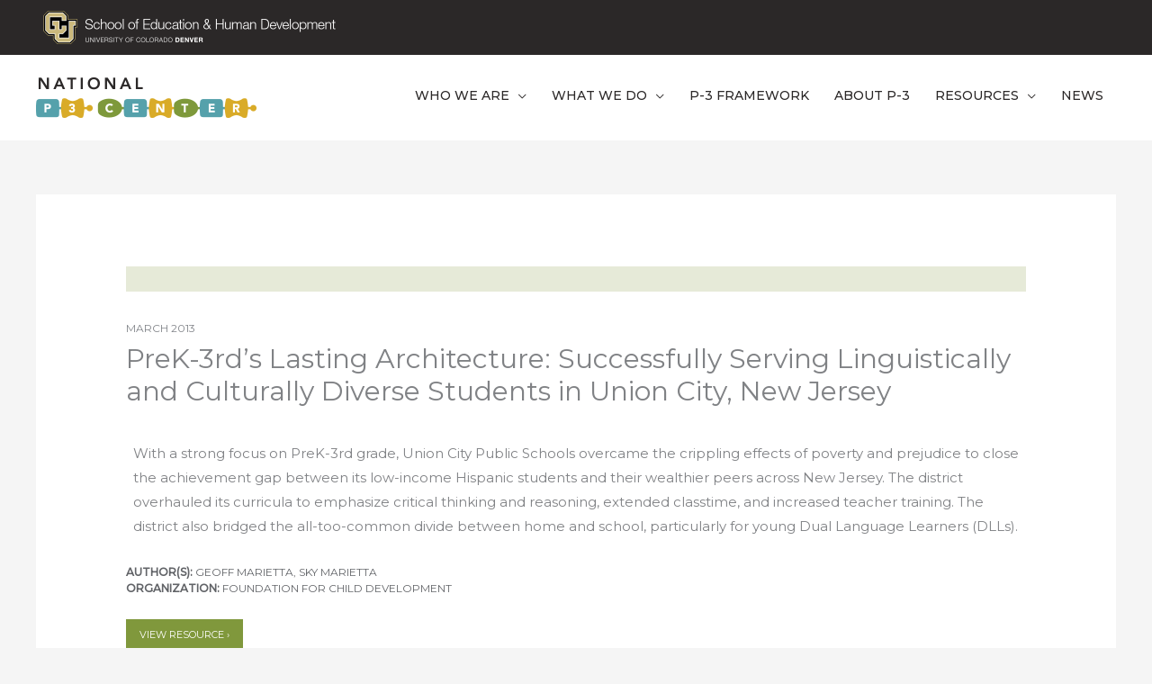

--- FILE ---
content_type: text/css
request_url: https://nationalp-3center.org/wp-content/themes/astra-child/style.css?ver=1.0.0
body_size: 3715
content:
/**
Theme Name: Astra Child
Author: Brainstorm Force
Author URI: http://wpastra.com/about/
Description: Astra is the fastest, fully customizable & beautiful theme suitable for blogs, personal portfolios and business websites. It is very lightweight (less than 50KB on frontend) and offers unparalleled speed. Built with SEO in mind, Astra comes with schema.org code integrated so search engines will love your site. Astra offers plenty of sidebar options and widget areas giving you a full control for customizations. Furthermore, we have included special features and templates so feel free to choose any of your favorite page builder plugin to create pages flexibly. Some of the other features: # WooCommerce Ready # Responsive # Compatible with major plugins # Translation Ready # Extendible with premium addons # Regularly updated # Designed, Developed, Maintained & Supported by Brainstorm Force. Looking for a perfect base theme? Look no further. Astra is fast, fully customizable and beautiful theme!
Version: 1.0.0
License: GNU General Public License v2 or later
License URI: http://www.gnu.org/licenses/gpl-2.0.html
Text Domain: astra-child
Template: astra
*/

.no-top {
	margin-top: 0 !important;
}

.no-style {
	list-style: none;
	margin-left: 0;
	padding-left: 0;
}

.cpt_resources-template-default .entry-content table, .cpt_resources-template-default .entry-content td {
	border: 0;
}

.page-template-page-state-single .ast-advanced-headers-layout .ast-container {
	max-width: 1180px;
}

.site-main h4 {
	color: #56a1ab;
}

.ast-advanced-headers-wrap h1.ast-advanced-headers-title {
	font-weight: 600;
	display: inline-block;
	padding-right: 30px;
	background: #56a1ab;
}

.ast-advanced-headers-wrap h1.ast-advanced-headers-title:after {
	content:"";
    position:absolute;
    margin-top:0.65em;
    width:100%;
    left:0;
    height:2px;
    border-top: 2px dotted #a6cdd3;
    z-index:-1;
}

.ast-advanced-headers-layout-1 .ast-advanced-headers-wrap {
	display: block;
	max-width: 100%;
	position: relative;
}

@media screen and (min-width: 960px) {
	.ast-advanced-headers-wrap h1.ast-advanced-headers-title {
		font-size: 75px;
	}
}

ul li.state-item {
	background: #f2f3f4 !important;
	padding: 30px 40px;
	font-size: 14px;
	margin-bottom: 30px;
}

ul li.state-item:last-of-type {
	margin-bottom: 0
}

.state-item h2, .state-item h2 a {
	color: #d2631c;
	font-weight: 600;
	position: relative;
}

.state-item h2 a {
	display: inline-block;
	padding-right: 100px;
}

.state-item .icon-arrow {
	background-color: #d2631c;
	border-radius: 50%;
	background-image: url('images/icon-white-arrow.png');
	background-position: 8px center;
	background-repeat: no-repeat;
	display: inline-block;
	height: 34px;
	width: 34px;
	background-size: 20px auto;
	text-align: center;
	position: absolute;
	right: -20px;
	top: 1px;
}

.state-item h3 {
	color: #56a1ab;
	font-weight: 600;
	font-size: 18px;
	margin-bottom: 5px;
}

.state-item header {
	border-bottom: 2px dotted #e2e4e8;
	padding-bottom: 20px;
	margin-bottom: 20px;
}

.state-item span.state-level {
	display: block;
	color: #acadae;
	text-transform: uppercase;
	font-size: 13px;
	font-weight: 600;
}

.state-item .section-content {
	line-height: 150%;
	display: block;
}

.state-item .box {
	display: none;
}

.show-hide {
	margin: 10px 0 15px;
	background: #56a1ab;
	color: #fff !important;
	text-transform: uppercase;
	display: inline-block;
	width: 70px;
	text-align: center;
	height: 22px;
	line-height: 21px;
	font-size: 12px;
}

.show-hide.open {
	background: #2d5556;
}

.show-hide:hover, .show-hide:active {
	color: #fff;
}

.state-sidebar {
	color: #4c4e51;
	font-size: 14px;
}

.state-sidebar h3 {
	color: #56a1ab;
	font-weight: 500;
	border-bottom: 2px solid #4c4e51;
	padding-bottom: 5px;
	margin-bottom: 15px;
}

#map-meta .elementor-column-gap-wide>.elementor-row>.elementor-column>.elementor-element-populated {
    padding: 20px 40px 20px 0;
}

#map-meta .state-sidebar p {
	line-height: 140%;
	font-weight: 700;
	font-family: 'IBM Plex Serif',serif;
    text-transform: inherit;
	margin-bottom: 15px;
}

.sidebar-resources {
	line-height: 140%;
	padding-bottom: 0px;
}

.sidebar-resources li {
	border-bottom: #e2e4e8 1px solid;
}

.sidebar-resources li:last-child {
	border-bottom: 0;
}

.sidebar-resources a {
	display: block;
	padding: 15px 0;
	font-weight: 600;
}

.sidebar-resources a.report {
	color: #56a1ab;
}

.sidebar-resources a.case-study {
	color: #80983c;
}

.sidebar-resources a.video {
	color: #56a1ab;
}

.state-drop {
	display: block;
	margin-top: 50px;
}

.state-drop form {
	margin-top: 25px;
}

#filter-bar {
	display: block;
	margin: 50px 0;
}

#filter-bar .btn-group {
	list-style: none;
	-webkit-columns: 3;
  	-moz-columns: 3;
	columns: 3;
	list-style-position: inside;
	margin-left: 0;
	-webkit-column-gap: 40px; /* Chrome, Safari, Opera */
	-moz-column-gap: 40px; /* Firefox */
  	column-gap: 40px;
}

#filter-bar .btn-group li {
	padding: 6px 0;
	overflow: visible;
	display: inline-block;
	width: 100%;
	text-align: left;
}

#filter-bar label {
	border-radius: 0;
	border: 0;
	padding: 0 50px 0 20px;
	background: #ebecef;
	color: #2d5556;
	font-weight: 600;
	text-transform: uppercase;
	position: relative;
	height: 30px;
	line-height: 30px;
	width: 100%;
	text-align: left;
	display: block;
}


#filter-bar input {
	display: none;
}

#filter-bar label:before {
	content: '';
	display: inline-block;
	width: 23px;
	height: 23px;
	position: absolute;
	left: -11px;
	top: 0px;
	background: url('images/icon-resource.png') no-repeat;
	background-size: 23px 23px;
	z-index: 11;
}

#filter-bar label:hover {
	background: #b4b6b9;
	color: #fff;
	cursor: pointer;
}

#filter-bar label.is-checked {
	background: #b4b6b9;
	color: #fff;
	cursor: pointer;
}

#filter-bar input.is-filtered {
	background: #b4b6b9;
	color: #fff;
}

#filter-bar input + label.is-checked:before {
	background: url('images/icon-resource-checked.png') no-repeat;
	background-size: 23px 23px;
}

#filter-bar button.is-filtered span {
	background: #2d5556;
}

#filter-bar label span {
	display: inline-block;
	position: absolute;
	right: -19px;
	top: -3px;
	border-radius: 50%;
	background: #59a1aa;
	color: #fff;
	text-transform: uppercase;
	width: 38px;
	height: 38px;
	vertical-align: middle;
	text-align: center;
	z-index: 10;
	line-height: 38px;
	padding-left: 2px;
}

#resource-list .item {
	display: inline-block;
	background: #f9f9fa;
	padding-left: 0;
	padding-right: 0;
	color: #474543;
}

#resource-list .item header, .single-resource-bar {
	display: block;
	height: 28px;
}

.single-resource-bar {
	position: relative;
	margin-bottom: 35px;
}

#resource-list .item header > div, .single-resource-bar > div {
	position: absolute;
	right: 10px;
	top: 12px;
}

#resource-list .item header span, .single-resource-bar span {
	float: right;
	display: inline-block;
	border-radius: 50%;
	color: #fff;
	text-transform: uppercase;
	width: 30px;
	height: 30px;
	vertical-align: middle;
	text-align: center;
	z-index: 10;
	line-height: 30px;
	margin-left: 2px;
	font-weight: 700;
	padding-left: 1px;
}

.single-resource-bar span {
	font-size: 11px;
}

#resource-list .item.report header, .single-resource-bar.report {
	background: #ddecee;
}

#resource-list .item.report header span, .single-resource-bar.report span {
	background: #59a1aa;
}

#resource-list .item.case-study header, .single-resource-bar.case-study {
	background: #e6ead8;
}

#resource-list .item.case-study header span, .single-resource-bar.case-study span {
	background: #80983c;
}

#resource-list .item.video header, .single-resource-bar.video {
	background: #f6e0d2;
}

#resource-list .item.video header span, .single-resource-bar span {
	background: #d2631c;
}

.single-resource-header .resource-date {
	display: block;
	margin-bottom: 10px;
}

#resource-list .item .item-content {
	padding: 20px 24px 50px;
	position: relative;
}

#resource-list .item .resource-date, .single-resource-header .resource-date {
	color: #808388;
	font-size: 12px;
	line-height: 100%;
	text-transform: uppercase;
}

#resource-list .item h3 {
	margin-top: 5px;
	font-weight: 600;
	font-size: 18px;
	margin-bottom: 0;
}

#resource-list .item .resource-type-label {
	font-size: 12px;
	line-height: 100%;
	position: absolute;
	right: 12px;
	bottom: 10px;
	text-transform: uppercase;
}

#resource-list .item.report .resource-type {
	color: #56a1ab;
}

#resource-list .item.case-study .resource-type {
	color: #80983c;
}

#resource-list .item.video .resource-type {
	color: #d2631c;
}

#resource-list .item .resource-meta, .single-resource-meta {
	color: #626468;
	font-size: 12px;
	line-height: 125%;
	font-weight: 600;
	text-transform: uppercase;
	padding: 27px 24px;
}

.single-resource-meta {
	display: block;
	padding: 0 0 45px;
	font-weight: 400;
}

.single-resource-meta span {
	display: block;
	line-height: 150%;
}

#resource-list .item.report .resource-meta {
	background: #ddecee;
}

#resource-list .item.case-study .resource-meta {
	background: #e6ead8;
}

#resource-list .item.video .resource-meta {
	background: #f6e0d2;
}

#resource-list .item .resource-authors {
	display: block;
	border-bottom: 1px solid #fff;
	padding-bottom: 8px;
	margin-bottom: 8px;
}

.single-resource-meta .btn-actions a {
	color: #fff;
	display: inline-block;
	width: auto;
	font-size: 11px;
	padding: 10px 15px;
	margin-top: 25px;
}

#resource-list .item .btn-actions, .single-resource-meta .btn-actions {
	color: #fff;
	padding: 0px;
}

#resource-list .item.report .btn-actions, .single-resource-meta.report .btn-actions a {
	background: #56a1ab;
}

#resource-list .item.case-study .btn-actions, .single-resource-meta.case-study .btn-actions a {
	background: #80983c;
}

#resource-list .item.video .btn-actions, .single-resource-meta.video .btn-actions a {
	background: #d2631c;
}

#resource-list .item .btn-actions a {
	color: #fff;
	display: inline-block;
	width: calc(50% - 10px);
	font-size: 11px;
	text-align: right;
	font-weight: bold;
	padding: 10px 15px 10px 0;
}


#resource-list .item .btn-actions a:hover, .single-resource-meta .btn-actions a:hover {
	text-decoration: underline;
}

#resource-list .item .btn-actions a:first-child {
	margin-right: 20px;
	padding: 10px 0 10px 15px;
	text-align: left;
}


/* fluid 4 columns */
.item, .grid-sizer { width: 23%; margin-bottom: 28px; }
/* fluid 4% gutter */
.gutter-sizer { width: 2.666666%; }

@media screen and (max-width: 1140px) {
	/* fluid 3 columns */
	.item, .grid-sizer { width: 31%; margin-bottom: 28px;  }
	
	.gutter-sizer { width: 2.33333333333333333%; }
	
	#filter-bar .btn-group {
		padding-left: 25px;
		padding-right: 25px;
		-webkit-columns: 2;
		-moz-columns: 2;
		columns: 2;
		-webkit-column-gap: 50px; /* Chrome, Safari, Opera */
		-moz-column-gap: 50px; /* Firefox */
		column-gap: 50px;
	}
	
	#filter-bar .btn-group li {
		padding: 6px 0;
		overflow: visible;
		display: inline-block;
		width: 100%;
		text-align: left;
	}
}

@media screen and (max-width: 960px) {
	/* fluid 2 columns */
	.item, .grid-sizer { width: 47%; margin-bottom: 28px;  }
	
	.gutter-sizer { width: 3%; }
	
	#filter-bar button {
		height: 30px;
		padding: 0 8px;
		line-height: 26px;
		margin-right: 4px;
		font-size: 12px;
		margin-bottom: 10px;
	}
}

@media screen and (max-width: 800px) {
	#filter-bar .btn-group li {
		font-size: 12px;
	}
}

@media screen and (max-width: 768px) {
	/* fluid 2 columns */
	
	#filter-bar button {
		height: 30px;
		padding: 0 5px;
		line-height: 26px;
		margin-right: 3px;
		font-size: 11px;
		margin-bottom: 10px;transi
	}
}

@media screen and (max-width: 700px) {
	#filter-bar .btn-group {
		-webkit-columns: 1;
		-moz-columns: 1;
		columns: 1;
	}
	
	#filter-bar .btn-group li {
		font-size: 16px;
	}
}

@media screen and (max-width: 600px) {
	/* 1 column */
	.item, .grid-sizer { width: 100%; margin-bottom: 28px;  }
}

@media screen and (max-width: 500px) {
	
	#filter-bar .btn-group li {
		font-size: 12px;
	}
}


/* START NEW RESOURCE LAYOUT HERE */


#resources-filter-grid {
	padding-top: 50px;
	padding-bottom: 50px;
	display: grid;
    grid-template-columns: 340px auto;
    grid-gap: 40px;
	padding-left: 40px;
	padding-right: 40px;
	align-items: start;
}

.sidebar-filter ul {
	margin-left: 0;
	padding-left: 0;
}

.searchandfilter .sf-field-search label {
	width: 100%;
}

a.search-filter-reset {
	background-color: #002828;
    text-transform: uppercase;
    font-weight: 600;
    font-size: 16px !important;
    width: 30%;
    margin-top: 20px;
	padding: 6px 18px
}

.chosen-container .chosen-results li.highlighted {
	background: #59a1aa;
}

.chosen-container-active .chosen-choices {
	border: #59a1aa 1px solid;
}

#resources-filter-grid .sf-field-search input[type=text], #resources-filter-grid .sf-field-search input[type=text]:focus {
	border: 1px solid rgb(170, 170, 170);
    border-radius: 0 !important;
	max-width: calc(100% - 30px);
	width: 100%;
	background: #fff;
}

.chosen-container-multi .chosen-choices {
	background-image: none !important;
	padding: 5px;
	box-shadow: 0 0 5px rgba(0,0,0,0);
}

.sidebar-filter {
	background: #f9f9fa;
	padding: 10px 20px;
}

.searchandfilter h4 {
	font-family: 'Montserrat',sans-serif;
	text-transform: uppercase;
}

.resources-pagination {
	display: block;
	padding-top: 25px;
	margin-bottom: 40px;
}

.resources-sf-pagination-top {
	display: inline-block;
	padding: 4px 12px;
	margin: 0px 0 22px;
}

.sf-field-post-meta-cf-resource-authors .chosen-container, .sf-field-taxonomy-ct_author .chosen-container {
	max-width: calc(100% - 30px);
}

.searchandfilter>ul>li[data-sf-combobox="1"] label {
    display: inline;
}

#resource-sf-list {
	display: grid;
	grid-template-columns: 1fr 1fr 1fr;
    grid-gap: 30px;
}

@media screen and (max-width: 1399px) {
	#resource-sf-list {
		grid-template-columns: 1fr 1fr;
		grid-gap: 40px;
	}
}

@media screen and (max-width: 600px) {
	#resource-sf-list {
		grid-template-columns: 1fr;
	}
}

#resource-sf-list .resource-item {
	display: inline-block;
	background: #f9f9fa;
	padding-left: 0;
	padding-right: 0;
	padding-bottom: 190px;
	color: #474543;
	position: relative;
f}

#resource-sf-list .resource-item header {
	display: block;
	height: 28px;
}

#resource-sf-list .resource-item header > div {
	position: absolute;
	right: 10px;
	top: 12px;
}

#resource-sf-list .resource-item header span {
	float: right;
	display: inline-block;
	border-radius: 50%;
	color: #fff;
	text-transform: uppercase;
	width: 30px;
	height: 30px;
	vertical-align: middle;
	text-align: center;
	z-index: 10;
	line-height: 30px;
	margin-left: 2px;
	font-weight: 700;
	padding-left: 1px;
	font-size: 9px;
}

.single-resource-bar span {
	font-size: 11px;
}

#resource-sf-list .resource-item.report header {
	background: #ddecee;
}

#resource-sf-list .resource-item.report header span {
	background: #59a1aa;
}

#resource-sf-list .resource-item.case-study header {
	background: #e6ead8;
}

#resource-sf-list .resource-item.case-study header span {
	background: #80983c;
}

#resource-sf-list .resource-item.video header {
	background: #f6e0d2;
}

#resource-sf-list .resource-item.video header span {
	background: #d2631c;
}

.single-resource-header .resource-date {
	display: block;
	margin-bottom: 10px;
}

#resource-sf-list .resource-item .item-content {
	padding: 20px 24px 50px;
	position: relative;
}

#resource-sf-list .resource-item .resource-date {
	color: #808388;
	font-size: 12px;
	line-height: 100%;
	text-transform: uppercase;
}

#resource-sf-list .resource-item h3 {
	margin-top: 5px;
	font-weight: 600;
	font-size: 18px;
	margin-bottom: 0;
}

#resource-sf-list .resource-item .resource-type-label {
	font-size: 12px;
	line-height: 100%;
	position: absolute;
	right: 12px;
	top: -20px;
	text-transform: uppercase;
}

#resource-sf-list .resource-item.report .resource-type {
	color: #56a1ab;
}

#resource-sf-list .resource-item.case-study .resource-type {
	color: #80983c;
}

#resource-sf-list .resource-item.video .resource-type {
	color: #d2631c;
}

#resource-sf-list .resource-item .resource-meta {
	color: #626468;
	font-size: 12px;
	line-height: 125%;
	font-weight: 600;
	text-transform: uppercase;
	padding: 27px 24px;
	position: absolute;
	bottom: 40px;
	left: 0;
	width: 100%;
}

#resource-sf-list .resource-item.report .resource-meta {
	background: #ddecee;
}

#resource-sf-list .resource-item.case-study .resource-meta {
	background: #e6ead8;
}

#resource-sf-list .resource-item.video .resource-meta {
	background: #f6e0d2;
}

#resource-sf-list .resource-item .resource-authors {
	display: block;
	border-bottom: 1px solid #fff;
	padding-bottom: 8px;
	margin-bottom: 8px;
}

.single-resource-meta .btn-actions a {
	color: #fff;
	display: inline-block;
	width: auto;
	font-size: 11px;
	padding: 10px 15px;
	margin-top: 25px;
}

#resource-sf-list .resource-item .btn-actions {
	color: #fff;
	padding: 0px;
	display: block;
	bottom: 0;
	left: 0;
	width: 100%;
	height: 40px;
	position: absolute;
}

#resource-sf-list .resource-item.report .btn-actions {
	background: #56a1ab;
}

#resource-sf-list .resource-item.case-study .btn-actions {
	background: #80983c;
}

#resource-sf-list .resource-item.video .btn-actions {
	background: #d2631c;
}

#resource-sf-list .resource-item .btn-actions a {
	color: #fff;
	display: inline-block;
	width: calc(50% - 10px);
	font-size: 11px;
	text-align: right;
	font-weight: bold;
	padding: 10px 15px 10px 0;
}


#resource-sf-list .resource-item .btn-actions a:hover {
	text-decoration: underline;
}

#resource-sf-list .resource-item .btn-actions a:first-child {
	margin-right: 20px;
	padding: 10px 0 10px 15px;
	text-align: left;
}